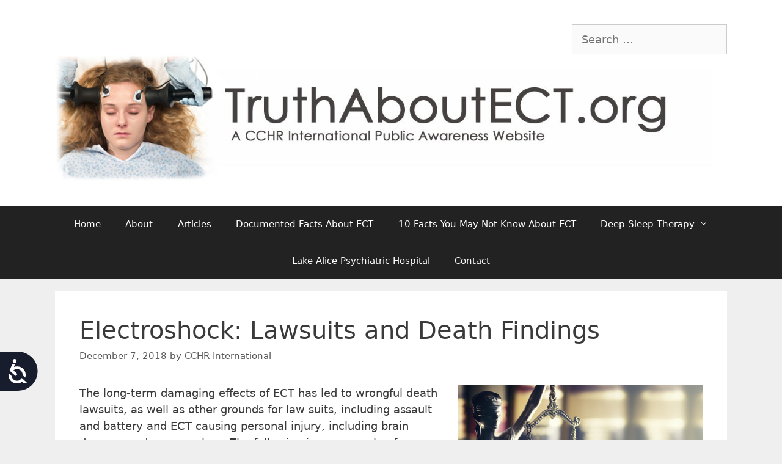

--- FILE ---
content_type: text/html; charset=UTF-8
request_url: https://truthaboutect.org/electroshock-lawsuits-and-death-findings/
body_size: 15672
content:
<!DOCTYPE html>
<html dir="ltr" lang="en-US" prefix="og: https://ogp.me/ns#">
<head>
	<meta charset="UTF-8">
	<link rel="profile" href="https://gmpg.org/xfn/11">
	<title>Electroshock: Lawsuits and Death Findings | TruthAboutECT.org</title>

		<!-- All in One SEO 4.6.2 - aioseo.com -->
		<meta name="description" content="The long-term damaging effects of ECT has led to wrongful death lawsuits, as well as other grounds for law suits, including assault and battery and ECT causing personal injury, including brain damage and memory loss." />
		<meta name="robots" content="max-image-preview:large" />
		<link rel="canonical" href="https://truthaboutect.org/electroshock-lawsuits-and-death-findings/" />
		<meta name="generator" content="All in One SEO (AIOSEO) 4.6.2" />
		<meta property="og:locale" content="en_US" />
		<meta property="og:site_name" content="TruthAboutECT" />
		<meta property="og:type" content="article" />
		<meta property="og:title" content="Electroshock: Lawsuits and Death Findings | TruthAboutECT.org" />
		<meta property="og:description" content="The long-term damaging effects of ECT has led to wrongful death lawsuits, as well as other grounds for law suits, including assault and battery and ECT causing personal injury, including brain damage and memory loss." />
		<meta property="og:url" content="https://truthaboutect.org/electroshock-lawsuits-and-death-findings/" />
		<meta property="og:image" content="https://truthaboutect.org/wp-content/uploads/2018/12/ect-lawsuits.jpg" />
		<meta property="og:image:secure_url" content="https://truthaboutect.org/wp-content/uploads/2018/12/ect-lawsuits.jpg" />
		<meta property="og:image:width" content="800" />
		<meta property="og:image:height" content="569" />
		<meta property="article:published_time" content="2018-12-07T22:41:30+00:00" />
		<meta property="article:modified_time" content="2018-12-17T19:48:31+00:00" />
		<meta property="article:publisher" content="https://www.facebook.com/CCHRInternational" />
		<meta name="twitter:card" content="summary_large_image" />
		<meta name="twitter:site" content="@cchrint" />
		<meta name="twitter:title" content="Electroshock: Lawsuits and Death Findings | TruthAboutECT.org" />
		<meta name="twitter:description" content="The long-term damaging effects of ECT has led to wrongful death lawsuits, as well as other grounds for law suits, including assault and battery and ECT causing personal injury, including brain damage and memory loss." />
		<meta name="twitter:creator" content="@cchrint" />
		<meta name="twitter:image" content="https://truthaboutect.org/wp-content/uploads/2018/12/ect-lawsuits.jpg" />
		<meta name="google" content="nositelinkssearchbox" />
		<script type="application/ld+json" class="aioseo-schema">
			{"@context":"https:\/\/schema.org","@graph":[{"@type":"Article","@id":"https:\/\/truthaboutect.org\/electroshock-lawsuits-and-death-findings\/#article","name":"Electroshock: Lawsuits and Death Findings | TruthAboutECT.org","headline":"Electroshock: Lawsuits and Death Findings","author":{"@id":"https:\/\/truthaboutect.org\/author\/cchr-international\/#author"},"publisher":{"@id":"https:\/\/truthaboutect.org\/#organization"},"image":{"@type":"ImageObject","url":"https:\/\/truthaboutect.org\/wp-content\/uploads\/2018\/12\/ect-lawsuits.jpg","@id":"https:\/\/truthaboutect.org\/electroshock-lawsuits-and-death-findings\/#articleImage","width":800,"height":569},"datePublished":"2018-12-07T22:41:30-08:00","dateModified":"2018-12-17T19:48:31-08:00","inLanguage":"en-US","commentCount":1,"mainEntityOfPage":{"@id":"https:\/\/truthaboutect.org\/electroshock-lawsuits-and-death-findings\/#webpage"},"isPartOf":{"@id":"https:\/\/truthaboutect.org\/electroshock-lawsuits-and-death-findings\/#webpage"},"articleSection":"ECT Articles, brain damage, CCHR International, damaging effects of ECT, electroconvulsive therapy, electroshock, memory loss"},{"@type":"BreadcrumbList","@id":"https:\/\/truthaboutect.org\/electroshock-lawsuits-and-death-findings\/#breadcrumblist","itemListElement":[{"@type":"ListItem","@id":"https:\/\/truthaboutect.org\/#listItem","position":1,"name":"Home","item":"https:\/\/truthaboutect.org\/","nextItem":"https:\/\/truthaboutect.org\/electroshock-lawsuits-and-death-findings\/#listItem"},{"@type":"ListItem","@id":"https:\/\/truthaboutect.org\/electroshock-lawsuits-and-death-findings\/#listItem","position":2,"name":"Electroshock: Lawsuits and Death Findings","previousItem":"https:\/\/truthaboutect.org\/#listItem"}]},{"@type":"Organization","@id":"https:\/\/truthaboutect.org\/#organization","name":"Citizens Commission on Human Rights (CCHR) International","url":"https:\/\/truthaboutect.org\/","logo":{"@type":"ImageObject","url":"https:\/\/truthaboutect.org\/wp-content\/uploads\/2018\/10\/cropped-truthaboutect-logo-v4.jpg","@id":"https:\/\/truthaboutect.org\/electroshock-lawsuits-and-death-findings\/#organizationLogo","width":1325,"height":250},"image":{"@id":"https:\/\/truthaboutect.org\/electroshock-lawsuits-and-death-findings\/#organizationLogo"},"sameAs":["https:\/\/twitter.com\/cchrint","https:\/\/www.instagram.com\/cchrint\/","https:\/\/www.youtube.com\/user\/CCHRInt"]},{"@type":"Person","@id":"https:\/\/truthaboutect.org\/author\/cchr-international\/#author","url":"https:\/\/truthaboutect.org\/author\/cchr-international\/","name":"CCHR International","image":{"@type":"ImageObject","@id":"https:\/\/truthaboutect.org\/electroshock-lawsuits-and-death-findings\/#authorImage","url":"https:\/\/secure.gravatar.com\/avatar\/e347dc30aa3640154a63debfeae3ec6f?s=96&d=mm&r=g","width":96,"height":96,"caption":"CCHR International"}},{"@type":"WebPage","@id":"https:\/\/truthaboutect.org\/electroshock-lawsuits-and-death-findings\/#webpage","url":"https:\/\/truthaboutect.org\/electroshock-lawsuits-and-death-findings\/","name":"Electroshock: Lawsuits and Death Findings | TruthAboutECT.org","description":"The long-term damaging effects of ECT has led to wrongful death lawsuits, as well as other grounds for law suits, including assault and battery and ECT causing personal injury, including brain damage and memory loss.","inLanguage":"en-US","isPartOf":{"@id":"https:\/\/truthaboutect.org\/#website"},"breadcrumb":{"@id":"https:\/\/truthaboutect.org\/electroshock-lawsuits-and-death-findings\/#breadcrumblist"},"author":{"@id":"https:\/\/truthaboutect.org\/author\/cchr-international\/#author"},"creator":{"@id":"https:\/\/truthaboutect.org\/author\/cchr-international\/#author"},"datePublished":"2018-12-07T22:41:30-08:00","dateModified":"2018-12-17T19:48:31-08:00"},{"@type":"WebSite","@id":"https:\/\/truthaboutect.org\/#website","url":"https:\/\/truthaboutect.org\/","name":"TruthAboutECT.org","inLanguage":"en-US","publisher":{"@id":"https:\/\/truthaboutect.org\/#organization"}}]}
		</script>
		<!-- All in One SEO -->

<link rel='dns-prefetch' href='//s.w.org' />
<link rel="alternate" type="application/rss+xml" title="TruthAboutECT.org &raquo; Feed" href="https://truthaboutect.org/feed/" />
<link rel="alternate" type="application/rss+xml" title="TruthAboutECT.org &raquo; Comments Feed" href="https://truthaboutect.org/comments/feed/" />
<link rel="alternate" type="application/rss+xml" title="TruthAboutECT.org &raquo; Electroshock: Lawsuits and Death Findings Comments Feed" href="https://truthaboutect.org/electroshock-lawsuits-and-death-findings/feed/" />
		<script>
			window._wpemojiSettings = {"baseUrl":"https:\/\/s.w.org\/images\/core\/emoji\/13.0.1\/72x72\/","ext":".png","svgUrl":"https:\/\/s.w.org\/images\/core\/emoji\/13.0.1\/svg\/","svgExt":".svg","source":{"concatemoji":"https:\/\/truthaboutect.org\/wp-includes\/js\/wp-emoji-release.min.js?ver=5.7"}};
			!function(e,a,t){var n,r,o,i=a.createElement("canvas"),p=i.getContext&&i.getContext("2d");function s(e,t){var a=String.fromCharCode;p.clearRect(0,0,i.width,i.height),p.fillText(a.apply(this,e),0,0);e=i.toDataURL();return p.clearRect(0,0,i.width,i.height),p.fillText(a.apply(this,t),0,0),e===i.toDataURL()}function c(e){var t=a.createElement("script");t.src=e,t.defer=t.type="text/javascript",a.getElementsByTagName("head")[0].appendChild(t)}for(o=Array("flag","emoji"),t.supports={everything:!0,everythingExceptFlag:!0},r=0;r<o.length;r++)t.supports[o[r]]=function(e){if(!p||!p.fillText)return!1;switch(p.textBaseline="top",p.font="600 32px Arial",e){case"flag":return s([127987,65039,8205,9895,65039],[127987,65039,8203,9895,65039])?!1:!s([55356,56826,55356,56819],[55356,56826,8203,55356,56819])&&!s([55356,57332,56128,56423,56128,56418,56128,56421,56128,56430,56128,56423,56128,56447],[55356,57332,8203,56128,56423,8203,56128,56418,8203,56128,56421,8203,56128,56430,8203,56128,56423,8203,56128,56447]);case"emoji":return!s([55357,56424,8205,55356,57212],[55357,56424,8203,55356,57212])}return!1}(o[r]),t.supports.everything=t.supports.everything&&t.supports[o[r]],"flag"!==o[r]&&(t.supports.everythingExceptFlag=t.supports.everythingExceptFlag&&t.supports[o[r]]);t.supports.everythingExceptFlag=t.supports.everythingExceptFlag&&!t.supports.flag,t.DOMReady=!1,t.readyCallback=function(){t.DOMReady=!0},t.supports.everything||(n=function(){t.readyCallback()},a.addEventListener?(a.addEventListener("DOMContentLoaded",n,!1),e.addEventListener("load",n,!1)):(e.attachEvent("onload",n),a.attachEvent("onreadystatechange",function(){"complete"===a.readyState&&t.readyCallback()})),(n=t.source||{}).concatemoji?c(n.concatemoji):n.wpemoji&&n.twemoji&&(c(n.twemoji),c(n.wpemoji)))}(window,document,window._wpemojiSettings);
		</script>
		<style>
img.wp-smiley,
img.emoji {
	display: inline !important;
	border: none !important;
	box-shadow: none !important;
	height: 1em !important;
	width: 1em !important;
	margin: 0 .07em !important;
	vertical-align: -0.1em !important;
	background: none !important;
	padding: 0 !important;
}
</style>
	<link rel='stylesheet' id='wp-block-library-css'  href='https://truthaboutect.org/wp-content/plugins/gutenberg/build/block-library/style.css?ver=1615842519' media='all' />
<link rel='stylesheet' id='contact-form-7-css'  href='https://truthaboutect.org/wp-content/plugins/contact-form-7/includes/css/styles.css?ver=5.4' media='all' />
<link rel='stylesheet' id='SFSImainCss-css'  href='https://truthaboutect.org/wp-content/plugins/ultimate-social-media-icons/css/sfsi-style.css?ver=2.9.0' media='all' />
<link rel='stylesheet' id='generate-style-grid-css'  href='https://truthaboutect.org/wp-content/themes/generatepress/assets/css/unsemantic-grid.min.css?ver=3.0.3' media='all' />
<link rel='stylesheet' id='generate-style-css'  href='https://truthaboutect.org/wp-content/themes/generatepress/assets/css/style.min.css?ver=3.0.3' media='all' />
<style id='generate-style-inline-css'>
body{background-color:#efefef;color:#3a3a3a;}a{color:#1e73be;}a:hover, a:focus, a:active{color:#000000;}body .grid-container{max-width:1100px;}.wp-block-group__inner-container{max-width:1100px;margin-left:auto;margin-right:auto;}body, button, input, select, textarea{font-family:-apple-system, system-ui, BlinkMacSystemFont, "Segoe UI", Helvetica, Arial, sans-serif, "Apple Color Emoji", "Segoe UI Emoji", "Segoe UI Symbol";font-size:18px;}body{line-height:1.5;}.entry-content > [class*="wp-block-"]:not(:last-child){margin-bottom:1.5em;}.main-title{font-size:45px;}.main-navigation .main-nav ul ul li a{font-size:14px;}.sidebar .widget, .footer-widgets .widget{font-size:17px;}h1{font-weight:300;font-size:40px;}h2{font-weight:300;font-size:30px;}h3{font-size:20px;}h4{font-size:inherit;}h5{font-size:inherit;}@media (max-width:768px){.main-title{font-size:30px;}h1{font-size:30px;}h2{font-size:25px;}}.top-bar{background-color:#636363;color:#ffffff;}.top-bar a{color:#ffffff;}.top-bar a:hover{color:#303030;}.site-header{background-color:#ffffff;color:#3a3a3a;}.site-header a{color:#3a3a3a;}.main-title a,.main-title a:hover{color:#222222;}.site-description{color:#757575;}.main-navigation,.main-navigation ul ul{background-color:#222222;}.main-navigation .main-nav ul li a,.menu-toggle, .main-navigation .menu-bar-items{color:#ffffff;}.main-navigation .main-nav ul li:hover > a,.main-navigation .main-nav ul li:focus > a, .main-navigation .main-nav ul li.sfHover > a, .main-navigation .menu-bar-item:hover > a, .main-navigation .menu-bar-item.sfHover > a{color:#ffffff;background-color:#3f3f3f;}button.menu-toggle:hover,button.menu-toggle:focus,.main-navigation .mobile-bar-items a,.main-navigation .mobile-bar-items a:hover,.main-navigation .mobile-bar-items a:focus{color:#ffffff;}.main-navigation .main-nav ul li[class*="current-menu-"] > a{color:#ffffff;background-color:#3f3f3f;}.main-navigation .main-nav ul li[class*="current-menu-"] > a:hover,.main-navigation .main-nav ul li[class*="current-menu-"].sfHover > a{color:#ffffff;background-color:#3f3f3f;}.navigation-search input[type="search"],.navigation-search input[type="search"]:active, .navigation-search input[type="search"]:focus, .main-navigation .main-nav ul li.search-item.active > a, .main-navigation .menu-bar-items .search-item.active > a{color:#ffffff;background-color:#3f3f3f;}.main-navigation ul ul{background-color:#3f3f3f;}.main-navigation .main-nav ul ul li a{color:#ffffff;}.main-navigation .main-nav ul ul li:hover > a,.main-navigation .main-nav ul ul li:focus > a,.main-navigation .main-nav ul ul li.sfHover > a{color:#ffffff;background-color:#4f4f4f;}.main-navigation .main-nav ul ul li[class*="current-menu-"] > a{color:#ffffff;background-color:#4f4f4f;}.main-navigation .main-nav ul ul li[class*="current-menu-"] > a:hover,.main-navigation .main-nav ul ul li[class*="current-menu-"].sfHover > a{color:#ffffff;background-color:#4f4f4f;}.separate-containers .inside-article, .separate-containers .comments-area, .separate-containers .page-header, .one-container .container, .separate-containers .paging-navigation, .inside-page-header{background-color:#ffffff;}.entry-meta{color:#595959;}.entry-meta a{color:#595959;}.entry-meta a:hover{color:#1e73be;}.sidebar .widget{background-color:#ffffff;}.sidebar .widget .widget-title{color:#000000;}.footer-widgets{background-color:#ffffff;}.footer-widgets .widget-title{color:#000000;}.site-info{color:#ffffff;background-color:#222222;}.site-info a{color:#ffffff;}.site-info a:hover{color:#606060;}.footer-bar .widget_nav_menu .current-menu-item a{color:#606060;}input[type="text"],input[type="email"],input[type="url"],input[type="password"],input[type="search"],input[type="tel"],input[type="number"],textarea,select{color:#666666;background-color:#fafafa;border-color:#cccccc;}input[type="text"]:focus,input[type="email"]:focus,input[type="url"]:focus,input[type="password"]:focus,input[type="search"]:focus,input[type="tel"]:focus,input[type="number"]:focus,textarea:focus,select:focus{color:#666666;background-color:#ffffff;border-color:#bfbfbf;}button,html input[type="button"],input[type="reset"],input[type="submit"],a.button,a.wp-block-button__link:not(.has-background){color:#ffffff;background-color:#666666;}button:hover,html input[type="button"]:hover,input[type="reset"]:hover,input[type="submit"]:hover,a.button:hover,button:focus,html input[type="button"]:focus,input[type="reset"]:focus,input[type="submit"]:focus,a.button:focus,a.wp-block-button__link:not(.has-background):active,a.wp-block-button__link:not(.has-background):focus,a.wp-block-button__link:not(.has-background):hover{color:#ffffff;background-color:#3f3f3f;}a.generate-back-to-top{background-color:rgba( 0,0,0,0.4 );color:#ffffff;}a.generate-back-to-top:hover,a.generate-back-to-top:focus{background-color:rgba( 0,0,0,0.6 );color:#ffffff;}@media (max-width:768px){.main-navigation .menu-bar-item:hover > a, .main-navigation .menu-bar-item.sfHover > a{background:none;color:#ffffff;}}.inside-top-bar{padding:10px;}.inside-header{padding:40px;}.entry-content .alignwide, body:not(.no-sidebar) .entry-content .alignfull{margin-left:-40px;width:calc(100% + 80px);max-width:calc(100% + 80px);}.rtl .menu-item-has-children .dropdown-menu-toggle{padding-left:20px;}.rtl .main-navigation .main-nav ul li.menu-item-has-children > a{padding-right:20px;}.site-info{padding:20px;}@media (max-width:768px){.separate-containers .inside-article, .separate-containers .comments-area, .separate-containers .page-header, .separate-containers .paging-navigation, .one-container .site-content, .inside-page-header, .wp-block-group__inner-container{padding:30px;}.site-info{padding-right:10px;padding-left:10px;}.entry-content .alignwide, body:not(.no-sidebar) .entry-content .alignfull{margin-left:-30px;width:calc(100% + 60px);max-width:calc(100% + 60px);}}.one-container .sidebar .widget{padding:0px;}/* End cached CSS */@media (max-width:768px){.main-navigation .menu-toggle,.main-navigation .mobile-bar-items,.sidebar-nav-mobile:not(#sticky-placeholder){display:block;}.main-navigation ul,.gen-sidebar-nav{display:none;}[class*="nav-float-"] .site-header .inside-header > *{float:none;clear:both;}}
</style>
<link rel='stylesheet' id='generate-mobile-style-css'  href='https://truthaboutect.org/wp-content/themes/generatepress/assets/css/mobile.min.css?ver=3.0.3' media='all' />
<link rel='stylesheet' id='generate-font-icons-css'  href='https://truthaboutect.org/wp-content/themes/generatepress/assets/css/components/font-icons.min.css?ver=3.0.3' media='all' />
<script src='https://truthaboutect.org/wp-includes/js/jquery/jquery.min.js?ver=3.5.1' id='jquery-core-js'></script>
<script src='https://truthaboutect.org/wp-includes/js/jquery/jquery-migrate.min.js?ver=3.3.2' id='jquery-migrate-js'></script>
<link rel="https://api.w.org/" href="https://truthaboutect.org/wp-json/" /><link rel="alternate" type="application/json" href="https://truthaboutect.org/wp-json/wp/v2/posts/232" /><link rel="EditURI" type="application/rsd+xml" title="RSD" href="https://truthaboutect.org/xmlrpc.php?rsd" />
<link rel="wlwmanifest" type="application/wlwmanifest+xml" href="https://truthaboutect.org/wp-includes/wlwmanifest.xml" /> 
<link rel='shortlink' href='https://truthaboutect.org/?p=232' />
<link rel="alternate" type="application/json+oembed" href="https://truthaboutect.org/wp-json/oembed/1.0/embed?url=https%3A%2F%2Ftruthaboutect.org%2Felectroshock-lawsuits-and-death-findings%2F" />
<link rel="alternate" type="text/xml+oembed" href="https://truthaboutect.org/wp-json/oembed/1.0/embed?url=https%3A%2F%2Ftruthaboutect.org%2Felectroshock-lawsuits-and-death-findings%2F&#038;format=xml" />
<meta name="follow.[base64]" content="YSfCge1Yh9zvLcpJ1NwC"/><link rel="pingback" href="https://truthaboutect.org/xmlrpc.php">
<meta name="viewport" content="width=device-width, initial-scale=1"><link rel="icon" href="https://truthaboutect.org/wp-content/uploads/2018/10/cropped-electroshock-2b-32x32.jpg" sizes="32x32" />
<link rel="icon" href="https://truthaboutect.org/wp-content/uploads/2018/10/cropped-electroshock-2b-192x192.jpg" sizes="192x192" />
<link rel="apple-touch-icon" href="https://truthaboutect.org/wp-content/uploads/2018/10/cropped-electroshock-2b-180x180.jpg" />
<meta name="msapplication-TileImage" content="https://truthaboutect.org/wp-content/uploads/2018/10/cropped-electroshock-2b-270x270.jpg" />
	
	<!-- Google tag (gtag.js) -->
	<script async src="https://www.googletagmanager.com/gtag/js?id=G-M940V3JMM8"></script>
	<script>
	  window.dataLayer = window.dataLayer || [];
	  function gtag(){dataLayer.push(arguments);}
	  gtag('js', new Date());

	  gtag('config', 'G-M940V3JMM8');
	</script>
</head>

<body class="post-template-default single single-post postid-232 single-format-standard wp-custom-logo wp-embed-responsive sfsi_actvite_theme_default no-sidebar nav-below-header separate-containers fluid-header active-footer-widgets-3 nav-aligned-center header-aligned-left dropdown-hover" itemtype="https://schema.org/Blog" itemscope>
	<a class="screen-reader-text skip-link" href="#content" title="Skip to content">Skip to content</a>		<header id="masthead" class="site-header" itemtype="https://schema.org/WPHeader" itemscope>
			<div class="inside-header grid-container grid-parent">
							<div class="header-widget">
				<aside id="search-2" class="widget inner-padding widget_search"><form method="get" class="search-form" action="https://truthaboutect.org/">
	<label>
		<span class="screen-reader-text">Search for:</span>
		<input type="search" class="search-field" placeholder="Search &hellip;" value="" name="s" title="Search for:">
	</label>
	<input type="submit" class="search-submit" value="Search"></form>
</aside>			</div>
			<div class="site-logo">
					<a href="https://truthaboutect.org/" title="TruthAboutECT.org" rel="home">
						<img  class="header-image is-logo-image" alt="TruthAboutECT.org" src="https://truthaboutect.org/wp-content/uploads/2018/10/cropped-truthaboutect-logo-v4.jpg" title="TruthAboutECT.org" />
					</a>
				</div>			</div>
		</header>
				<nav id="site-navigation" class="main-navigation sub-menu-right" itemtype="https://schema.org/SiteNavigationElement" itemscope>
			<div class="inside-navigation">
								<button class="menu-toggle" aria-controls="primary-menu" aria-expanded="false">
					<span class="mobile-menu">Menu</span>				</button>
				<div id="primary-menu" class="main-nav"><ul id="menu-menu-1" class=" menu sf-menu"><li id="menu-item-48" class="menu-item menu-item-type-custom menu-item-object-custom menu-item-home menu-item-48"><a href="http://truthaboutect.org/">Home</a></li>
<li id="menu-item-109" class="menu-item menu-item-type-custom menu-item-object-custom menu-item-109"><a href="http://www.truthaboutect.org/about">About</a></li>
<li id="menu-item-50" class="menu-item menu-item-type-post_type menu-item-object-page menu-item-50"><a href="https://truthaboutect.org/articles/">Articles</a></li>
<li id="menu-item-97" class="menu-item menu-item-type-custom menu-item-object-custom menu-item-97"><a href="http://truthaboutect.org/factsaboutelectroshock">Documented Facts About ECT</a></li>
<li id="menu-item-111" class="menu-item menu-item-type-custom menu-item-object-custom menu-item-111"><a href="http://www.truthaboutect.org/10-facts-about-electroconvulsivetherapy/">10 Facts You May Not Know About ECT</a></li>
<li id="menu-item-658" class="menu-item menu-item-type-custom menu-item-object-custom menu-item-has-children menu-item-658"><a href="https://truthaboutect.org/deep-sleep-treatment/">Deep Sleep Therapy<span role="presentation" class="dropdown-menu-toggle"></span></a>
<ul class="sub-menu">
	<li id="menu-item-675" class="menu-item menu-item-type-custom menu-item-object-custom menu-item-675"><a href="https://truthaboutect.org/deep-sleep-treatment-death-nightmare-awakes-30-years-later/">Deep Sleep Treatment Death Nightmare Awakes 30 Years Later to Condemn Current Psychiatric Practices</a></li>
	<li id="menu-item-676" class="menu-item menu-item-type-custom menu-item-object-custom menu-item-676"><a href="https://truthaboutect.org/tribute-to-whistleblower-nurse-who-exposed-deadly-drug-and-shock-practice-deep-sleep-therapy/">Tribute to Whistleblower Nurse Who Exposed Deadly Drug and Shock Practice: Deep Sleep Therapy</a></li>
	<li id="menu-item-686" class="menu-item menu-item-type-custom menu-item-object-custom menu-item-686"><a href="https://truthaboutect.org/survivors-of-lethal-drug-shock-deep-sleep-therapy-vindicated-after-30-years/">Survivors of Lethal Drug &#038; Shock Deep Sleep Therapy Vindicated After 30 Years</a></li>
	<li id="menu-item-700" class="menu-item menu-item-type-custom menu-item-object-custom menu-item-700"><a href="https://truthaboutect.org/murder-deaths-negligence-australian-court-upholds-findings-that-deep-sleep/">“Murder,” “deaths,” “negligence,” “unethical and medical malpractice”—Australian Court Upholds Findings that “Deep Sleep Treatment” is a Psychiatric Horror</a></li>
</ul>
</li>
<li id="menu-item-733" class="menu-item menu-item-type-custom menu-item-object-custom menu-item-733"><a href="https://truthaboutect.org/lake-alice-psychiatric-hospital/">Lake Alice Psychiatric Hospital</a></li>
<li id="menu-item-94" class="menu-item menu-item-type-post_type menu-item-object-page menu-item-94"><a href="https://truthaboutect.org/contact/">Contact</a></li>
</ul></div>			</div>
		</nav>
		
	<div id="page" class="site grid-container container hfeed grid-parent">
				<div id="content" class="site-content">
			
	<div id="primary" class="content-area grid-parent mobile-grid-100 grid-100 tablet-grid-100">
		<main id="main" class="site-main">
			
<article id="post-232" class="post-232 post type-post status-publish format-standard hentry category-ect-articles tag-brain-damage tag-cchr-international tag-damaging-effects-of-ect tag-electroconvulsive-therapy tag-electroshock tag-memory-loss" itemtype="https://schema.org/CreativeWork" itemscope>
	<div class="inside-article">
					<header class="entry-header">
				<h1 class="entry-title" itemprop="headline">Electroshock: Lawsuits and Death Findings</h1>		<div class="entry-meta">
			<span class="posted-on"><time class="updated" datetime="2018-12-17T19:48:31-08:00" itemprop="dateModified">December 17, 2018</time><time class="entry-date published" datetime="2018-12-07T22:41:30-08:00" itemprop="datePublished">December 7, 2018</time></span> <span class="byline">by <span class="author vcard" itemprop="author" itemtype="https://schema.org/Person" itemscope><a class="url fn n" href="https://truthaboutect.org/author/cchr-international/" title="View all posts by CCHR International" rel="author" itemprop="url"><span class="author-name" itemprop="name">CCHR International</span></a></span></span> 		</div>
					</header>
			
		<div class="entry-content" itemprop="text">
			<p><img loading="lazy" class="alignright wp-image-240" src="http://truthaboutect.org/wp-content/uploads/2018/12/ect-lawsuits.jpg" alt="" width="400" height="285" srcset="https://truthaboutect.org/wp-content/uploads/2018/12/ect-lawsuits.jpg 800w, https://truthaboutect.org/wp-content/uploads/2018/12/ect-lawsuits-300x213.jpg 300w, https://truthaboutect.org/wp-content/uploads/2018/12/ect-lawsuits-768x546.jpg 768w" sizes="(max-width: 400px) 100vw, 400px" />The long-term damaging effects of ECT has led to wrongful death lawsuits, as well as other grounds for law suits, including assault and battery and ECT causing personal injury, including brain damage and memory loss. The following is an example of coroner inquest findings and lawsuits, indicting the increasing recourse electroshock patients or their families are taking.</p>
<p><span style="color: #38497d;"><strong>2005:</strong></span> A South Carolina jury determined 60-year-old Peggy Salters’ memory loss of 30 years was due to ECT. Mrs. Salters held a Master’s of Science in nursing but lost her knowledge of nursing skills and was unable to return to work after ECT.  She was awarded over $635,177.<a href="#_edn1" name="_ednref1">[1]</a></p>
<p><span style="color: #38497d;"><strong>2007:</strong> </span> Richard Green from the UK was awarded £500,000 ($975,000) in an out-of-court settlement over brain damage that left him paralyzed from the chest down, and with speech difficulties from ECT, during which his airways became blocked.<a href="#_edn2" name="_ednref2">[2]</a></p>
<p><span style="color: #38497d;"><strong>2018:</strong></span>  The South Carolina appellate court revived a malpractice case that alleges 86 ECTs left Clair Craver Johnson with substantial memory loss.<a href="#_edn3" name="_ednref3">[3]</a> The repeated use caused her “excruciating, intractable pain and suffering, loss of memory….”<a href="#_edn4" name="_ednref4">[4]</a></p>
<p><span style="color: #38497d;"><strong>2018:</strong></span>  A California class action lawsuit was filed in U.S. federal court against Somatics LLC, the manufacturer of an ECT device, alleging negligence and product liability due to the manufacturer’s failure to warn of inherent risks of the ECT device, including brain damage.<a href="#_edn5" name="_ednref5">[5]</a>  Somatics “spent the entire litigation vehemently denying that brain injury was even a possible result of ECT,” according to attorney Connor M. Karen, Esq, but then on the eve of the trial settled the case. In contrast to its defense, Somatics instead issued a warning of “permanent brain damage” in its new ECT risk disclosures of October 19, 2018.<a href="#_edn6" name="_ednref6">[6]</a></p>
<p><span style="color: #3c99e6;"><strong><span style="color: #38497d;">2018:</span> </strong></span> A coroner in Victoria, Australia, ruled that Gerard Helliar (62) died a preventable death after forcibly given hundreds bouts of ECT.  The coroner found no evidence that the involuntary ECT could have given the grandfather any relief.<a href="#_edn7" name="_ednref7">[7]</a></p>
<p><span style="color: #38497d;"><strong>2018:</strong></span>  A Victoria, Australian court strengthened protections for mental health patients opposed to receiving ECT ruling that state “treatment orders” cannot undermine a person’s human rights and right to refuse ECT. Two patients had been held under a compulsory treatment order, authorized by the Victorian Mental Health Act, and forced to undergo ECT against their wishes. Justice Kevin Bell said that in one case, the patient had “understood that ECT was a procedure that would result in her having seizures and … she was concerned that it may cause her to have memory problems, as her legal representative submitted.” But the state/psychiatrists claimed she lacked the capacity to give informed consent because “she had not actually given careful consideration to the advantages and disadvantages of ECT.” The Judge said this was incompatible with her human rights. In the second case, a man disputed his psychiatrist&#8217;s diagnosis that he had schizophrenia and argued against the forced treatment but was subjected to it 12 times—a determination the Judge found discriminatory.  The Victoria Legal Aid (VLA) had challenged the Victorian Civil and Administrative Tribunal (VCAT) in forcing ECT. The ruling now provides greater consent protections.<a href="#_edn8" name="_ednref8">[8]</a></p>
<p><span style="color: #38497d;"><strong>2015:</strong></span> A UK coroner determined that the cause of the death of Elsie Tindle (71), who suffered anoxic-ischemic (oxygen deprivation) brain damage leading to a prolonged convulsive fit was a result of ECT. <a href="#_edn9" name="_ednref9">[9]</a></p>
<p><span style="color: #38497d;"><strong>1999:</strong></span> The family of Joseph Doherty in Scotland won an $82,600 settlement over his death from suicide while he was undergoing ECT. Medical records showed he had repeatedly refused to consent to it.<a href="#_edn10" name="_ednref10">[10]</a></p>
<p><span style="color: #38497d;"><strong>1980s:</strong></span>  An Australian girl, “Jill,” settled a lawsuit for an undisclosed amount over her being given ECT without her consent. <a href="#_edn11" name="_ednref11">[11]</a></p>
<p><span style="color: #38497d;"><strong>1980:</strong></span>  Australian actor Barry Hart was awarded $60,000 in damages over allegations of assault and battery stemming from his being given ECT without his consent while undergoing “deep sleep treatment,” a practice so dangerous it is now banned.<a href="#_edn12" name="_ednref12">[12]</a></p>
<p>If you know anyone whose mother, wife, sister or father, brother, son, child or friend has been killed or damaged by ECT, please fill out this form <a href="https://www.cchrint-programs.org/acms/case/create">here</a>.</p>
<p>&#8212;</p>
<p>References:</p>
<p><a href="#_ednref1" name="_edn1">[1]</a>  “Landmark Decision: Jury awards $635,177 Damages for Memory Loss from Electroshock,”<em> AHRP</em>, 8 Jul. 2005, <a href="http://ahrp.org/landmark-decision-jury-awards-635177-damages-for-memory-loss-from-electroshock/">http://ahrp.org/landmark-decision-jury-awards-635177-damages-for-memory-loss-from-electroshock/</a>.</p>
<p><a href="#_ednref2" name="_edn2">[2]</a>“Leeds Man Awarded Half a Million,” <em>ECT.org</em>, <a href="https://www.ect.org/news/leeds.html">https://www.ect.org/news/leeds.html</a>.</p>
<p><a href="#_ednref3" name="_edn3">[3]</a> “SC Appeals Court Reopens Electroshock Med Mal Case,” <em>Law360</em>, 8 Feb. 2018, <a href="https://www.law360.com/articles/1010168/sc-appeals-court-reopens-electroshock-med-mal-case">https://www.law360.com/articles/1010168/sc-appeals-court-reopens-electroshock-med-mal-case</a>.</p>
<p><a href="#_ednref4" name="_edn4">[4]</a> “Shock treatment case seems headed to South Carolina Supreme Court,” <em>The Post and Courier</em>, 18 Mar. 2018, <a href="https://www.postandcourier.com/health/shock-treatment-case-seems-headed-to-south-carolina-supreme-court/article_8d354f52-2618-11e8-8af8-0739a09de9db.html">https://www.postandcourier.com/health/shock-treatment-case-seems-headed-to-south-carolina-supreme-court/article_8d354f52-2618-11e8-8af8-0739a09de9db.html</a>.</p>
<p><a href="#_ednref5" name="_edn5">[5]</a> <a href="http://ectjustice.com/wp-content/uploads/2017/09/ECT-Class-Complaint.pdf">http://ectjustice.com/wp-content/uploads/2017/09/ECT-Class-Complaint.pdf</a>; <a href="http://news.cchrint.org/2017/10/31/lawsuit-against-electroshock-treatment-device-makers/">http://news.cchrint.org/2017/10/31/lawsuit-against-electroshock-treatment-device-makers/</a></p>
<p><a href="#_ednref6" name="_edn6">[6]</a> &#8220;ECT Device Manufacturer Issues New Warning of &#8216;Permanent Brain Damage,'&#8221; https://www.madinamerica.com/2018/11/ect-manufacturer-warns-permanent-brain-damage/.</p>
<p><a href="#_ednref7" name="_edn7">[7]</a> Aisha Down, “Grandfather forced to undergo ECT before &#8216;preventable&#8217; death,” <em>The Age</em>, 18 Apr. 2018, <a href="https://www.theage.com.au/national/victoria/grandfather-forced-to-undergo-ect-before-preventable-death-20180418-p4zacy.html">https://www.theage.com.au/national/victoria/grandfather-forced-to-undergo-ect-before-preventable-death-20180418-p4zacy.html</a>.</p>
<p><a href="#_ednref8" name="_edn8">[8]</a> “Orders for forced &#8216;shock therapy&#8217; breached human rights of schizophrenia patients, court rules,” The Guardian, 1 Nov. 2018, <a href="https://www.abc.net.au/news/2018-11-01/human-rights-must-be-upheld-forced-shock-ect-therapy-court-rules/10454750">https://www.abc.net.au/news/2018-11-01/human-rights-must-be-upheld-forced-shock-ect-therapy-court-rules/10454750</a>.</p>
<p><a href="#_ednref9" name="_edn9">[9]</a>  Petra Silfverskiold, “Electric shock therapy led to Sunderland patient having permanent fit,” <em>Daily Mail</em> (UK), 10 Mar. 2016, <a href="http://www.sunderlandecho.com/news/local/all-news/electric-shock-therapy-led-to-sunderland-patient-having-permanent-fit-1-7786233">http://www.sunderlandecho.com/news/local/all-news/electric-shock-therapy-led-to-sunderland-patient-having-permanent-fit-1-7786233</a>.</p>
<p><a href="#_ednref10" name="_edn10">[10]</a> Max Daily, “Electric Shock Victims Win Historic Victory,”<em> Big Issue</em>, UK, 3 Oct. 1999.</p>
<p><a href="#_ednref11" name="_edn11">[11]</a> Sarah Chester, “The shock of an unwanted treatment,” <em>The Age</em>, 9 May 1984.</p>
<p><a href="#_ednref12" name="_edn12">[12]</a>“The Deep Sleep Tragedy,” Public Interest Advocacy Centre, NSW, <a href="https://www.piac.asn.au/legal-help/public-interest-cases/deep-sleep-tragedy/">https://www.piac.asn.au/legal-help/public-interest-cases/deep-sleep-tragedy/</a>.</p>
		</div>

				<footer class="entry-meta">
			<span class="cat-links"><span class="screen-reader-text">Categories </span><a href="https://truthaboutect.org/category/ect-articles/" rel="category tag">ECT Articles</a></span> <span class="tags-links"><span class="screen-reader-text">Tags </span><a href="https://truthaboutect.org/tag/brain-damage/" rel="tag">brain damage</a>, <a href="https://truthaboutect.org/tag/cchr-international/" rel="tag">CCHR International</a>, <a href="https://truthaboutect.org/tag/damaging-effects-of-ect/" rel="tag">damaging effects of ECT</a>, <a href="https://truthaboutect.org/tag/electroconvulsive-therapy/" rel="tag">electroconvulsive therapy</a>, <a href="https://truthaboutect.org/tag/electroshock/" rel="tag">electroshock</a>, <a href="https://truthaboutect.org/tag/memory-loss/" rel="tag">memory loss</a></span> 		<nav id="nav-below" class="post-navigation">
			<span class="screen-reader-text">Post navigation</span>

			<div class="nav-previous"><span class="prev" title="Previous"><a href="https://truthaboutect.org/electroshocked-at-age-13-my-personal-horror-story/" rel="prev">Electroshocked at Age 13—My Personal Horror Story</a></span></div><div class="nav-next"><span class="next" title="Next"><a href="https://truthaboutect.org/conflicts-of-interest-regarding-ect-covers-up-damage/" rel="next">Conflicts of Interest Regarding ECT Covers Up Damage</a></span></div>		</nav>
				</footer>
			</div>
</article>

			<div class="comments-area">
				<div id="comments">

	<h3 class="comments-title">1 thought on &ldquo;Electroshock: Lawsuits and Death Findings&rdquo;</h3>
		<ol class="comment-list">
			
		<li id="comment-2" class="pingback even thread-even depth-1">
			<div class="comment-body">
				Pingback: <a href='https://piercedhearts.wordpress.com/2018/12/11/new-blog-offers-electroshock-victims-families-a-forum-to-speak-out/' rel='external nofollow ugc' class='url'>New Blog Offers Electroshock Victims &amp; Families a Forum to Speak Out &#8211; Pierced Hearts</a> 			</div>

		</li><!-- #comment-## -->
		</ol><!-- .comment-list -->

			<div id="respond" class="comment-respond">
		<h3 id="reply-title" class="comment-reply-title">Leave a Comment <small><a rel="nofollow" id="cancel-comment-reply-link" href="/electroshock-lawsuits-and-death-findings/#respond" style="display:none;">Cancel reply</a></small></h3><form action="https://truthaboutect.org/wp-comments-post.php" method="post" id="commentform" class="comment-form" novalidate><p class="comment-form-comment"><label for="comment" class="screen-reader-text">Comment</label><textarea id="comment" name="comment" cols="45" rows="8" aria-required="true" required></textarea></p><label for="author" class="screen-reader-text">Name</label><input placeholder="Name *" id="author" name="author" type="text" value="" size="30" />
<label for="email" class="screen-reader-text">Email</label><input placeholder="Email *" id="email" name="email" type="email" value="" size="30" />
<label for="url" class="screen-reader-text">Website</label><input placeholder="Website" id="url" name="url" type="url" value="" size="30" />
<p class="form-submit"><input name="submit" type="submit" id="submit" class="submit" value="Post Comment" /> <input type='hidden' name='comment_post_ID' value='232' id='comment_post_ID' />
<input type='hidden' name='comment_parent' id='comment_parent' value='0' />
</p></form>	</div><!-- #respond -->
	
</div><!-- #comments -->
			</div>

					</main>
	</div>

	
	</div>
</div>


<div class="site-footer">
				<div id="footer-widgets" class="site footer-widgets">
				<div class="footer-widgets-container grid-container grid-parent">
					<div class="inside-footer-widgets">
							<div class="footer-widget-1 grid-parent grid-33 tablet-grid-50 mobile-grid-100">
		
		<aside id="recent-posts-2" class="widget inner-padding widget_recent_entries">
		<h2 class="widget-title">Recent Posts</h2>
		<ul>
											<li>
					<a href="https://truthaboutect.org/cchr-and-electroshock-survivors-reject-psychiatric-apology-for-tortured-children/">CCHR and Electroshock Survivors Reject Psychiatric Apology for Tortured Children</a>
									</li>
											<li>
					<a href="https://truthaboutect.org/cchr-advocates-for-ban-on-electroshock-amid-concerns-raised-by-international-survey/">CCHR Advocates for Ban on Electroshock Amid Concerns Raised by International Survey</a>
									</li>
											<li>
					<a href="https://truthaboutect.org/cchr-says-patients-given-electroshock-without-being-warned-of-brain-damage-have-recourse/">CCHR Says Patients Given Electroshock Without Being Warned of Brain Damage Have Recourse</a>
									</li>
											<li>
					<a href="https://truthaboutect.org/cchr-says-massachusetts-bill-to-ban-electroshock-aversion-therapy-is-needed-nationwide/">CCHR Says Massachusetts Bill to Ban Electroshock Aversion Therapy is Needed Nationwide</a>
									</li>
											<li>
					<a href="https://truthaboutect.org/study-shows-patients-misled-about-electroshock-causing-permanent-memory-loss/">Study Shows Patients Misled About Electroshock Causing Permanent Memory Loss</a>
									</li>
					</ul>

		</aside>	</div>
		<div class="footer-widget-2 grid-parent grid-33 tablet-grid-50 mobile-grid-100">
		<aside id="archives-2" class="widget inner-padding widget_archive"><h2 class="widget-title">Archives</h2>
			<ul>
					<li><a href='https://truthaboutect.org/2024/02/'>February 2024</a></li>
	<li><a href='https://truthaboutect.org/2023/11/'>November 2023</a></li>
	<li><a href='https://truthaboutect.org/2023/10/'>October 2023</a></li>
	<li><a href='https://truthaboutect.org/2023/09/'>September 2023</a></li>
	<li><a href='https://truthaboutect.org/2023/06/'>June 2023</a></li>
	<li><a href='https://truthaboutect.org/2023/04/'>April 2023</a></li>
	<li><a href='https://truthaboutect.org/2023/03/'>March 2023</a></li>
	<li><a href='https://truthaboutect.org/2023/02/'>February 2023</a></li>
	<li><a href='https://truthaboutect.org/2022/09/'>September 2022</a></li>
	<li><a href='https://truthaboutect.org/2022/08/'>August 2022</a></li>
	<li><a href='https://truthaboutect.org/2022/07/'>July 2022</a></li>
	<li><a href='https://truthaboutect.org/2022/03/'>March 2022</a></li>
	<li><a href='https://truthaboutect.org/2022/02/'>February 2022</a></li>
	<li><a href='https://truthaboutect.org/2022/01/'>January 2022</a></li>
	<li><a href='https://truthaboutect.org/2021/10/'>October 2021</a></li>
	<li><a href='https://truthaboutect.org/2021/09/'>September 2021</a></li>
	<li><a href='https://truthaboutect.org/2021/07/'>July 2021</a></li>
	<li><a href='https://truthaboutect.org/2021/06/'>June 2021</a></li>
	<li><a href='https://truthaboutect.org/2021/05/'>May 2021</a></li>
	<li><a href='https://truthaboutect.org/2021/03/'>March 2021</a></li>
	<li><a href='https://truthaboutect.org/2020/12/'>December 2020</a></li>
	<li><a href='https://truthaboutect.org/2020/09/'>September 2020</a></li>
	<li><a href='https://truthaboutect.org/2020/08/'>August 2020</a></li>
	<li><a href='https://truthaboutect.org/2020/06/'>June 2020</a></li>
	<li><a href='https://truthaboutect.org/2020/05/'>May 2020</a></li>
	<li><a href='https://truthaboutect.org/2020/04/'>April 2020</a></li>
	<li><a href='https://truthaboutect.org/2019/12/'>December 2019</a></li>
	<li><a href='https://truthaboutect.org/2019/11/'>November 2019</a></li>
	<li><a href='https://truthaboutect.org/2019/10/'>October 2019</a></li>
	<li><a href='https://truthaboutect.org/2019/09/'>September 2019</a></li>
	<li><a href='https://truthaboutect.org/2019/07/'>July 2019</a></li>
	<li><a href='https://truthaboutect.org/2019/06/'>June 2019</a></li>
	<li><a href='https://truthaboutect.org/2019/05/'>May 2019</a></li>
	<li><a href='https://truthaboutect.org/2019/04/'>April 2019</a></li>
	<li><a href='https://truthaboutect.org/2019/03/'>March 2019</a></li>
	<li><a href='https://truthaboutect.org/2019/02/'>February 2019</a></li>
	<li><a href='https://truthaboutect.org/2019/01/'>January 2019</a></li>
	<li><a href='https://truthaboutect.org/2018/12/'>December 2018</a></li>
	<li><a href='https://truthaboutect.org/2018/11/'>November 2018</a></li>
	<li><a href='https://truthaboutect.org/2018/10/'>October 2018</a></li>
			</ul>

			</aside>	</div>
		<div class="footer-widget-3 grid-parent grid-33 tablet-grid-50 mobile-grid-100">
		<aside id="sfsi-widget-2" class="widget inner-padding sfsi">		<div class="sfsi_widget" data-position="widget" style="display:flex;flex-wrap:wrap;justify-content: left">
			<div id='sfsi_wDiv'></div>
			<div class="norm_row sfsi_wDiv "  style="width:210px;position:absolute;;text-align:left"><div style='width:30px; height:30px;margin-left:5px;margin-bottom:5px; ' class='sfsi_wicons shuffeldiv ' ><div class='inerCnt'><a class=' sficn' data-effect='combo' target='_blank'  href='http://www.facebook.com/CCHRInternational' id='sfsiid_facebook_icon' style='width:30px;height:30px;opacity:0.6;'  ><img data-pin-nopin='true' alt='Facebook' title='Facebook' src='https://truthaboutect.org/wp-content/plugins/ultimate-social-media-icons/images/icons_theme/default/default_facebook.png' width='30' height='30' style='' class='sfcm sfsi_wicon ' data-effect='combo'   /></a></div></div><div style='width:30px; height:30px;margin-left:5px;margin-bottom:5px; ' class='sfsi_wicons shuffeldiv ' ><div class='inerCnt'><a class=' sficn' data-effect='combo' target='_blank'  href='http://twitter.com/cchrint' id='sfsiid_twitter_icon' style='width:30px;height:30px;opacity:0.6;'  ><img data-pin-nopin='true' alt='Twitter' title='Twitter' src='https://truthaboutect.org/wp-content/plugins/ultimate-social-media-icons/images/icons_theme/default/default_twitter.png' width='30' height='30' style='' class='sfcm sfsi_wicon ' data-effect='combo'   /></a></div></div><div style='width:30px; height:30px;margin-left:5px;margin-bottom:5px; ' class='sfsi_wicons shuffeldiv ' ><div class='inerCnt'><a class=' sficn' data-effect='combo' target='_blank'  href='https://www.instagram.com/cchrint/' id='sfsiid_instagram_icon' style='width:30px;height:30px;opacity:0.6;'  ><img data-pin-nopin='true' alt='Instagram' title='Instagram' src='https://truthaboutect.org/wp-content/plugins/ultimate-social-media-icons/images/icons_theme/default/default_instagram.png' width='30' height='30' style='' class='sfcm sfsi_wicon ' data-effect='combo'   /></a></div></div><div style='width:30px; height:30px;margin-left:5px;margin-bottom:5px; ' class='sfsi_wicons shuffeldiv ' ><div class='inerCnt'><a class=' sficn' data-effect='combo' target='_blank'  href='http://www.youtube.com/cchrint' id='sfsiid_youtube_icon' style='width:30px;height:30px;opacity:0.6;'  ><img data-pin-nopin='true' alt='YouTube' title='YouTube' src='https://truthaboutect.org/wp-content/plugins/ultimate-social-media-icons/images/icons_theme/default/default_youtube.png' width='30' height='30' style='' class='sfcm sfsi_wicon ' data-effect='combo'   /></a></div></div></div ><div id="sfsi_holder" class="sfsi_holders" style="position: relative; float: left;width:100%;z-index:-1;"></div ><script>window.addEventListener("sfsi_functions_loaded", function()
			{
				if (typeof sfsi_widget_set == "function") {
					sfsi_widget_set();
				}
			}); window.addEventListener("sfsi_functions_loaded",function(){var s = jQuery(".sfsi_widget");
					var pos = s.position();
					jQuery(window).scroll(function(){
					sfsi_stick_widget("0");
		 }); }); </script>			<div style="clear: both;"></div>
		</div>
	</aside>	</div>
						</div>
				</div>
			</div>
					<footer class="site-info" itemtype="https://schema.org/WPFooter" itemscope>
			<div class="inside-site-info grid-container grid-parent">
								<div class="copyright-bar">
					<span class="copyright">&copy; 2026 TruthAboutECT.org</span> &bull; Built with <a href="https://generatepress.com" itemprop="url">GeneratePress</a>				</div>
			</div>
		</footer>
		</div>

<!-- Accessibility Code for "truthaboutect.org" -->
<script>
window.interdeal = {
    "sitekey": "0bf94d132a1792e1a08008816b2c1d87",
    "Position": "Left",
    "Menulang": "EN",
    "domains": {
        "js": "https://cdn.equalweb.com/",
        "acc": "https://access.equalweb.com/"
    },
    "btnStyle": {
        "vPosition": [
            "80%",
            null
        ],
        "scale": [
            "0.8",
            "0.8"
        ],
        "icon": {
            "type": 1,
            "shape": "semicircle",
            "outline": false
        }
    }
};
(function(doc, head, body){
	var coreCall             = doc.createElement('script');
	coreCall.src             = 'https://cdn.equalweb.com/core/4.4.0/accessibility.js';
	coreCall.defer           = true;
	coreCall.integrity       = 'sha512-3lGJBcuai1J0rGJHJj4e4lYOzm7K08oEHsg1Llt7x24OOsa/Ca0wwbSi9HhWUn92FKN3fylaq9xmIKVZnUsT3Q==';
	coreCall.crossOrigin     = 'anonymous';
	coreCall.setAttribute('data-cfasync', true );
	body? body.appendChild(coreCall) : head.appendChild(coreCall);
})(document, document.head, document.body);
</script>                <!--facebook like and share js -->
                <div id="fb-root"></div>
                <script>
                    (function(d, s, id) {
                        var js, fjs = d.getElementsByTagName(s)[0];
                        if (d.getElementById(id)) return;
                        js = d.createElement(s);
                        js.id = id;
                        js.src = "//connect.facebook.net/en_US/sdk.js#xfbml=1&version=v2.5";
                        fjs.parentNode.insertBefore(js, fjs);
                    }(document, 'script', 'facebook-jssdk'));
                </script>
                <script>
window.addEventListener('sfsi_functions_loaded', function() {
    if (typeof sfsi_responsive_toggle == 'function') {
        sfsi_responsive_toggle(0);
        // console.log('sfsi_responsive_toggle');

    }
})
</script>
<script>
window.addEventListener('sfsi_functions_loaded', function() {
    if (typeof sfsi_plugin_version == 'function') {
        sfsi_plugin_version(2.77);
    }
});

function sfsi_processfurther(ref) {
    var feed_id = '[base64]';
    var feedtype = 8;
    var email = jQuery(ref).find('input[name="email"]').val();
    var filter = /^([a-zA-Z0-9_\.\-])+\@(([a-zA-Z0-9\-])+\.)+([a-zA-Z0-9]{2,4})+$/;
    if ((email != "Enter your email") && (filter.test(email))) {
        if (feedtype == "8") {
            var url = "https://api.follow.it/subscription-form/" + feed_id + "/" + feedtype;
            window.open(url, "popupwindow", "scrollbars=yes,width=1080,height=760");
            return true;
        }
    } else {
        alert("Please enter email address");
        jQuery(ref).find('input[name="email"]').focus();
        return false;
    }
}
</script>
<style type="text/css" aria-selected="true">
.sfsi_subscribe_Popinner {
    width: 100% !important;

    height: auto !important;

    
    padding: 18px 0px !important;

    background-color: #ffffff !important;
}

.sfsi_subscribe_Popinner form {
    margin: 0 20px !important;
}

.sfsi_subscribe_Popinner h5 {
    font-family: Helvetica,Arial,sans-serif !important;

    font-weight: bold !important;
                color: #000000 !important;    
        font-size: 16px !important;    
        text-align: center !important;        margin: 0 0 10px !important;
    padding: 0 !important;
}

.sfsi_subscription_form_field {
    margin: 5px 0 !important;
    width: 100% !important;
    display: inline-flex;
    display: -webkit-inline-flex;
}

.sfsi_subscription_form_field input {
    width: 100% !important;
    padding: 10px 0px !important;
}

.sfsi_subscribe_Popinner input[type=email] {
        font-family: Helvetica,Arial,sans-serif !important;    
    font-style: normal !important;
        
        font-size: 14px !important;    
        text-align: center !important;    }

.sfsi_subscribe_Popinner input[type=email]::-webkit-input-placeholder {

        font-family: Helvetica,Arial,sans-serif !important;    
    font-style: normal !important;
           
        font-size: 14px !important;    
        text-align: center !important;    }

.sfsi_subscribe_Popinner input[type=email]:-moz-placeholder {
    /* Firefox 18- */
        font-family: Helvetica,Arial,sans-serif !important;    
    font-style: normal !important;
        
        font-size: 14px !important;    
        text-align: center !important;    
}

.sfsi_subscribe_Popinner input[type=email]::-moz-placeholder {
    /* Firefox 19+ */
        font-family: Helvetica,Arial,sans-serif !important;    
        font-style: normal !important;
        
            font-size: 14px !important;                text-align: center !important;    }

.sfsi_subscribe_Popinner input[type=email]:-ms-input-placeholder {

    font-family: Helvetica,Arial,sans-serif !important;
    font-style: normal !important;
        
            font-size: 14px !important ;
            text-align: center !important;    }

.sfsi_subscribe_Popinner input[type=submit] {

        font-family: Helvetica,Arial,sans-serif !important;    
    font-weight: bold !important;
            color: #000000 !important;    
        font-size: 16px !important;    
        text-align: center !important;    
        background-color: #dedede !important;    }

.sfsi_shortcode_container {
        float: left;
    }

    .sfsi_shortcode_container .norm_row .sfsi_wDiv {
        position: relative !important;
    }

    .sfsi_shortcode_container .sfsi_holders {
        display: none;
    }

    </style>

<script src='https://truthaboutect.org/wp-includes/js/dist/vendor/wp-polyfill.min.js?ver=7.4.4' id='wp-polyfill-js'></script>
<script id='wp-polyfill-js-after'>
( 'fetch' in window ) || document.write( '<script src="https://truthaboutect.org/wp-includes/js/dist/vendor/wp-polyfill-fetch.min.js?ver=3.0.0"></scr' + 'ipt>' );( document.contains ) || document.write( '<script src="https://truthaboutect.org/wp-includes/js/dist/vendor/wp-polyfill-node-contains.min.js?ver=3.42.0"></scr' + 'ipt>' );( window.DOMRect ) || document.write( '<script src="https://truthaboutect.org/wp-includes/js/dist/vendor/wp-polyfill-dom-rect.min.js?ver=3.42.0"></scr' + 'ipt>' );( window.URL && window.URL.prototype && window.URLSearchParams ) || document.write( '<script src="https://truthaboutect.org/wp-includes/js/dist/vendor/wp-polyfill-url.min.js?ver=3.6.4"></scr' + 'ipt>' );( window.FormData && window.FormData.prototype.keys ) || document.write( '<script src="https://truthaboutect.org/wp-includes/js/dist/vendor/wp-polyfill-formdata.min.js?ver=3.0.12"></scr' + 'ipt>' );( Element.prototype.matches && Element.prototype.closest ) || document.write( '<script src="https://truthaboutect.org/wp-includes/js/dist/vendor/wp-polyfill-element-closest.min.js?ver=2.0.2"></scr' + 'ipt>' );( 'objectFit' in document.documentElement.style ) || document.write( '<script src="https://truthaboutect.org/wp-includes/js/dist/vendor/wp-polyfill-object-fit.min.js?ver=2.3.4"></scr' + 'ipt>' );
( "objectFit" in document.documentElement.style ) || document.write( '<script src="https://truthaboutect.org/wp-content/plugins/gutenberg/vendor/object-fit-polyfill.min.f68d8b8b.js?ver=2.3.0"></scr' + 'ipt>' );
</script>
<script src='https://truthaboutect.org/wp-content/plugins/gutenberg/build/hooks/index.js?ver=43118adb67fe82b4d7139711098ea2ef' id='wp-hooks-js'></script>
<script src='https://truthaboutect.org/wp-content/plugins/gutenberg/build/i18n/index.js?ver=9e73666bf8f107b3016d03075220140c' id='wp-i18n-js'></script>
<script id='wp-i18n-js-after'>
wp.i18n.setLocaleData( { 'text direction\u0004ltr': [ 'ltr' ] } );
wp.i18n.setLocaleData( { 'text direction\u0004ltr': [ 'ltr' ] }, 'default' );
</script>
<script id='lodash-js-translations'>
( function( domain, translations ) {
	var localeData = translations.locale_data[ domain ] || translations.locale_data.messages;
	localeData[""].domain = domain;
	wp.i18n.setLocaleData( localeData, domain );
} )( "default", { "locale_data": { "messages": { "": {} } } } );
</script>
<script src='https://truthaboutect.org/wp-content/plugins/gutenberg/vendor/lodash.ec373016.js?ver=4.17.19' id='lodash-js'></script>
<script id='lodash-js-after'>
window.lodash = _.noConflict();
</script>
<script id='wp-url-js-translations'>
( function( domain, translations ) {
	var localeData = translations.locale_data[ domain ] || translations.locale_data.messages;
	localeData[""].domain = domain;
	wp.i18n.setLocaleData( localeData, domain );
} )( "default", { "locale_data": { "messages": { "": {} } } } );
</script>
<script src='https://truthaboutect.org/wp-content/plugins/gutenberg/build/url/index.js?ver=d87ce920fc7325e1c51386bc6d15b99c' id='wp-url-js'></script>
<script id='wp-api-fetch-js-translations'>
( function( domain, translations ) {
	var localeData = translations.locale_data[ domain ] || translations.locale_data.messages;
	localeData[""].domain = domain;
	wp.i18n.setLocaleData( localeData, domain );
} )( "default", { "locale_data": { "messages": { "": {} } } } );
</script>
<script src='https://truthaboutect.org/wp-content/plugins/gutenberg/build/api-fetch/index.js?ver=8590c4547fc7b4de3820fcad180e0b65' id='wp-api-fetch-js'></script>
<script id='wp-api-fetch-js-after'>
wp.apiFetch.use( wp.apiFetch.createRootURLMiddleware( "https://truthaboutect.org/wp-json/" ) );
wp.apiFetch.nonceMiddleware = wp.apiFetch.createNonceMiddleware( "7a54cfa479" );
wp.apiFetch.use( wp.apiFetch.nonceMiddleware );
wp.apiFetch.use( wp.apiFetch.mediaUploadMiddleware );
wp.apiFetch.nonceEndpoint = "https://truthaboutect.org/wp-admin/admin-ajax.php?action=rest-nonce";
</script>
<script id='contact-form-7-js-extra'>
var wpcf7 = [];
</script>
<script src='https://truthaboutect.org/wp-content/plugins/contact-form-7/includes/js/index.js?ver=5.4' id='contact-form-7-js'></script>
<script src='https://truthaboutect.org/wp-includes/js/jquery/ui/core.min.js?ver=1.12.1' id='jquery-ui-core-js'></script>
<script src='https://truthaboutect.org/wp-content/plugins/ultimate-social-media-icons/js/shuffle/modernizr.custom.min.js?ver=5.7' id='SFSIjqueryModernizr-js'></script>
<script src='https://truthaboutect.org/wp-content/plugins/ultimate-social-media-icons/js/shuffle/jquery.shuffle.min.js?ver=5.7' id='SFSIjqueryShuffle-js'></script>
<script src='https://truthaboutect.org/wp-content/plugins/ultimate-social-media-icons/js/shuffle/random-shuffle-min.js?ver=5.7' id='SFSIjqueryrandom-shuffle-js'></script>
<script id='SFSICustomJs-js-extra'>
var sfsi_icon_ajax_object = {"nonce":"15e7b8b48f","ajax_url":"https:\/\/truthaboutect.org\/wp-admin\/admin-ajax.php","plugin_url":"https:\/\/truthaboutect.org\/wp-content\/plugins\/ultimate-social-media-icons\/"};
</script>
<script src='https://truthaboutect.org/wp-content/plugins/ultimate-social-media-icons/js/custom.js?ver=2.9.0' id='SFSICustomJs-js'></script>
<!--[if lte IE 11]>
<script src='https://truthaboutect.org/wp-content/themes/generatepress/assets/js/classList.min.js?ver=3.0.3' id='generate-classlist-js'></script>
<![endif]-->
<script id='generate-main-js-extra'>
var generatepressMenu = {"toggleOpenedSubMenus":"1","openSubMenuLabel":"Open Sub-Menu","closeSubMenuLabel":"Close Sub-Menu"};
</script>
<script src='https://truthaboutect.org/wp-content/themes/generatepress/assets/js/main.min.js?ver=3.0.3' id='generate-main-js'></script>
<script src='https://truthaboutect.org/wp-includes/js/comment-reply.min.js?ver=5.7' id='comment-reply-js'></script>
<script src='https://truthaboutect.org/wp-includes/js/wp-embed.min.js?ver=5.7' id='wp-embed-js'></script>

</body>
</html>


--- FILE ---
content_type: application/javascript
request_url: https://truthaboutect.org/wp-content/plugins/gutenberg/build/i18n/index.js?ver=9e73666bf8f107b3016d03075220140c
body_size: 3817
content:
window.wp=window.wp||{},window.wp.i18n=function(t){var n={};function e(r){if(n[r])return n[r].exports;var i=n[r]={i:r,l:!1,exports:{}};return t[r].call(i.exports,i,i.exports,e),i.l=!0,i.exports}return e.m=t,e.c=n,e.d=function(t,n,r){e.o(t,n)||Object.defineProperty(t,n,{enumerable:!0,get:r})},e.r=function(t){"undefined"!=typeof Symbol&&Symbol.toStringTag&&Object.defineProperty(t,Symbol.toStringTag,{value:"Module"}),Object.defineProperty(t,"__esModule",{value:!0})},e.t=function(t,n){if(1&n&&(t=e(t)),8&n)return t;if(4&n&&"object"==typeof t&&t&&t.__esModule)return t;var r=Object.create(null);if(e.r(r),Object.defineProperty(r,"default",{enumerable:!0,value:t}),2&n&&"string"!=typeof t)for(var i in t)e.d(r,i,function(n){return t[n]}.bind(null,i));return r},e.n=function(t){var n=t&&t.__esModule?function(){return t.default}:function(){return t};return e.d(n,"a",n),n},e.o=function(t,n){return Object.prototype.hasOwnProperty.call(t,n)},e.p="",e(e.s=538)}({253:function(t,n,e){var r;!function(){"use strict";var i={not_string:/[^s]/,not_bool:/[^t]/,not_type:/[^T]/,not_primitive:/[^v]/,number:/[diefg]/,numeric_arg:/[bcdiefguxX]/,json:/[j]/,not_json:/[^j]/,text:/^[^\x25]+/,modulo:/^\x25{2}/,placeholder:/^\x25(?:([1-9]\d*)\$|\(([^\)]+)\))?(\+)?(0|'[^$])?(-)?(\d+)?(?:\.(\d+))?([b-gijostTuvxX])/,key:/^([a-z_][a-z_\d]*)/i,key_access:/^\.([a-z_][a-z_\d]*)/i,index_access:/^\[(\d+)\]/,sign:/^[\+\-]/};function o(t){return u(c(t),arguments)}function a(t,n){return o.apply(null,[t].concat(n||[]))}function u(t,n){var e,r,a,u,s,c,l,f,p,d=1,g=t.length,b="";for(r=0;r<g;r++)if("string"==typeof t[r])b+=t[r];else if(Array.isArray(t[r])){if((u=t[r])[2])for(e=n[d],a=0;a<u[2].length;a++){if(!e.hasOwnProperty(u[2][a]))throw new Error(o('[sprintf] property "%s" does not exist',u[2][a]));e=e[u[2][a]]}else e=u[1]?n[u[1]]:n[d++];if(i.not_type.test(u[8])&&i.not_primitive.test(u[8])&&e instanceof Function&&(e=e()),i.numeric_arg.test(u[8])&&"number"!=typeof e&&isNaN(e))throw new TypeError(o("[sprintf] expecting number but found %T",e));switch(i.number.test(u[8])&&(f=e>=0),u[8]){case"b":e=parseInt(e,10).toString(2);break;case"c":e=String.fromCharCode(parseInt(e,10));break;case"d":case"i":e=parseInt(e,10);break;case"j":e=JSON.stringify(e,null,u[6]?parseInt(u[6]):0);break;case"e":e=u[7]?parseFloat(e).toExponential(u[7]):parseFloat(e).toExponential();break;case"f":e=u[7]?parseFloat(e).toFixed(u[7]):parseFloat(e);break;case"g":e=u[7]?String(Number(e.toPrecision(u[7]))):parseFloat(e);break;case"o":e=(parseInt(e,10)>>>0).toString(8);break;case"s":e=String(e),e=u[7]?e.substring(0,u[7]):e;break;case"t":e=String(!!e),e=u[7]?e.substring(0,u[7]):e;break;case"T":e=Object.prototype.toString.call(e).slice(8,-1).toLowerCase(),e=u[7]?e.substring(0,u[7]):e;break;case"u":e=parseInt(e,10)>>>0;break;case"v":e=e.valueOf(),e=u[7]?e.substring(0,u[7]):e;break;case"x":e=(parseInt(e,10)>>>0).toString(16);break;case"X":e=(parseInt(e,10)>>>0).toString(16).toUpperCase()}i.json.test(u[8])?b+=e:(!i.number.test(u[8])||f&&!u[3]?p="":(p=f?"+":"-",e=e.toString().replace(i.sign,"")),c=u[4]?"0"===u[4]?"0":u[4].charAt(1):" ",l=u[6]-(p+e).length,s=u[6]&&l>0?c.repeat(l):"",b+=u[5]?p+e+s:"0"===c?p+s+e:s+p+e)}return b}var s=Object.create(null);function c(t){if(s[t])return s[t];for(var n,e=t,r=[],o=0;e;){if(null!==(n=i.text.exec(e)))r.push(n[0]);else if(null!==(n=i.modulo.exec(e)))r.push("%");else{if(null===(n=i.placeholder.exec(e)))throw new SyntaxError("[sprintf] unexpected placeholder");if(n[2]){o|=1;var a=[],u=n[2],c=[];if(null===(c=i.key.exec(u)))throw new SyntaxError("[sprintf] failed to parse named argument key");for(a.push(c[1]);""!==(u=u.substring(c[0].length));)if(null!==(c=i.key_access.exec(u)))a.push(c[1]);else{if(null===(c=i.index_access.exec(u)))throw new SyntaxError("[sprintf] failed to parse named argument key");a.push(c[1])}n[2]=a}else o|=2;if(3===o)throw new Error("[sprintf] mixing positional and named placeholders is not (yet) supported");r.push(n)}e=e.substring(n[0].length)}return s[t]=r}n.sprintf=o,n.vsprintf=a,"undefined"!=typeof window&&(window.sprintf=o,window.vsprintf=a,void 0===(r=function(){return{sprintf:o,vsprintf:a}}.call(n,e,n,t))||(t.exports=r))}()},35:function(t,n){t.exports=window.wp.hooks},5:function(t,n,e){"use strict";function r(t,n,e){return n in t?Object.defineProperty(t,n,{value:e,enumerable:!0,configurable:!0,writable:!0}):t[n]=e,t}e.d(n,"a",(function(){return r}))},538:function(t,n,e){"use strict";e.r(n),e.d(n,"sprintf",(function(){return s})),e.d(n,"createI18n",(function(){return w})),e.d(n,"defaultI18n",(function(){return j})),e.d(n,"setLocaleData",(function(){return F})),e.d(n,"getLocaleData",(function(){return k})),e.d(n,"subscribe",(function(){return S})),e.d(n,"__",(function(){return P})),e.d(n,"_x",(function(){return T})),e.d(n,"_n",(function(){return D})),e.d(n,"_nx",(function(){return E})),e.d(n,"isRTL",(function(){return I})),e.d(n,"hasTranslation",(function(){return L}));var r=e(76),i=e.n(r),o=e(253),a=e.n(o),u=i()(console.error);function s(t){try{for(var n=arguments.length,e=new Array(n>1?n-1:0),r=1;r<n;r++)e[r-1]=arguments[r];return a.a.sprintf.apply(a.a,[t].concat(e))}catch(n){return u("sprintf error: \n\n"+n.toString()),t}}var c,l,f,p,d=e(5);c={"(":9,"!":8,"*":7,"/":7,"%":7,"+":6,"-":6,"<":5,"<=":5,">":5,">=":5,"==":4,"!=":4,"&&":3,"||":2,"?":1,"?:":1},l=["(","?"],f={")":["("],":":["?","?:"]},p=/<=|>=|==|!=|&&|\|\||\?:|\(|!|\*|\/|%|\+|-|<|>|\?|\)|:/;var g={"!":function(t){return!t},"*":function(t,n){return t*n},"/":function(t,n){return t/n},"%":function(t,n){return t%n},"+":function(t,n){return t+n},"-":function(t,n){return t-n},"<":function(t,n){return t<n},"<=":function(t,n){return t<=n},">":function(t,n){return t>n},">=":function(t,n){return t>=n},"==":function(t,n){return t===n},"!=":function(t,n){return t!==n},"&&":function(t,n){return t&&n},"||":function(t,n){return t||n},"?:":function(t,n,e){if(t)throw n;return e}};var b={contextDelimiter:"",onMissingKey:null};function v(t,n){var e;for(e in this.data=t,this.pluralForms={},this.options={},b)this.options[e]=void 0!==n&&e in n?n[e]:b[e]}function h(t,n){var e=Object.keys(t);if(Object.getOwnPropertySymbols){var r=Object.getOwnPropertySymbols(t);n&&(r=r.filter((function(n){return Object.getOwnPropertyDescriptor(t,n).enumerable}))),e.push.apply(e,r)}return e}function x(t){for(var n=1;n<arguments.length;n++){var e=null!=arguments[n]?arguments[n]:{};n%2?h(Object(e),!0).forEach((function(n){Object(d.a)(t,n,e[n])})):Object.getOwnPropertyDescriptors?Object.defineProperties(t,Object.getOwnPropertyDescriptors(e)):h(Object(e)).forEach((function(n){Object.defineProperty(t,n,Object.getOwnPropertyDescriptor(e,n))}))}return t}v.prototype.getPluralForm=function(t,n){var e,r,i,o,a=this.pluralForms[t];return a||("function"!=typeof(i=(e=this.data[t][""])["Plural-Forms"]||e["plural-forms"]||e.plural_forms)&&(r=function(t){var n,e,r;for(n=t.split(";"),e=0;e<n.length;e++)if(0===(r=n[e].trim()).indexOf("plural="))return r.substr(7)}(e["Plural-Forms"]||e["plural-forms"]||e.plural_forms),o=function(t){var n=function(t){for(var n,e,r,i,o=[],a=[];n=t.match(p);){for(e=n[0],(r=t.substr(0,n.index).trim())&&o.push(r);i=a.pop();){if(f[e]){if(f[e][0]===i){e=f[e][1]||e;break}}else if(l.indexOf(i)>=0||c[i]<c[e]){a.push(i);break}o.push(i)}f[e]||a.push(e),t=t.substr(n.index+e.length)}return(t=t.trim())&&o.push(t),o.concat(a.reverse())}(t);return function(t){return function(t,n){var e,r,i,o,a,u,s=[];for(e=0;e<t.length;e++){if(a=t[e],o=g[a]){for(r=o.length,i=Array(r);r--;)i[r]=s.pop();try{u=o.apply(null,i)}catch(t){return t}}else u=n.hasOwnProperty(a)?n[a]:+a;s.push(u)}return s[0]}(n,t)}}(r),i=function(t){return+o({n:t})}),a=this.pluralForms[t]=i),a(n)},v.prototype.dcnpgettext=function(t,n,e,r,i){var o,a,u;return o=void 0===i?0:this.getPluralForm(t,i),a=e,n&&(a=n+this.options.contextDelimiter+e),(u=this.data[t][a])&&u[o]?u[o]:(this.options.onMissingKey&&this.options.onMissingKey(e,t),0===o?e:r)};var y={"":{plural_forms:function(t){return 1===t?0:1}}},_=/^i18n\.(n?gettext|has_translation)(_|$)/,w=function(t,n,e){var r=new v({}),i=new Set,o=function(){i.forEach((function(t){return t()}))},a=function(t){var n=arguments.length>1&&void 0!==arguments[1]?arguments[1]:"default";r.data[n]=x(x(x({},y),r.data[n]),t),r.data[n][""]=x(x({},y[""]),r.data[n][""])},u=function(t,n){a(t,n),o()},s=function(){var t=arguments.length>0&&void 0!==arguments[0]?arguments[0]:"default",n=arguments.length>1?arguments[1]:void 0,e=arguments.length>2?arguments[2]:void 0,i=arguments.length>3?arguments[3]:void 0,o=arguments.length>4?arguments[4]:void 0;return r.data[t]||a(void 0,t),r.dcnpgettext(t,n,e,i,o)},c=function(){var t=arguments.length>0&&void 0!==arguments[0]?arguments[0]:"default";return t},_x=function(t,n,r){var i=s(r,n,t);return e?(i=e.applyFilters("i18n.gettext_with_context",i,t,n,r),e.applyFilters("i18n.gettext_with_context_"+c(r),i,t,n,r)):i};if(t&&u(t,n),e){var l=function(t){_.test(t)&&o()};e.addAction("hookAdded","core/i18n",l),e.addAction("hookRemoved","core/i18n",l)}return{getLocaleData:function(){var t=arguments.length>0&&void 0!==arguments[0]?arguments[0]:"default";return r.data[t]},setLocaleData:u,subscribe:function(t){return i.add(t),function(){return i.delete(t)}},__:function(t,n){var r=s(n,void 0,t);return e?(r=e.applyFilters("i18n.gettext",r,t,n),e.applyFilters("i18n.gettext_"+c(n),r,t,n)):r},_x:_x,_n:function(t,n,r,i){var o=s(i,void 0,t,n,r);return e?(o=e.applyFilters("i18n.ngettext",o,t,n,r,i),e.applyFilters("i18n.ngettext_"+c(i),o,t,n,r,i)):o},_nx:function(t,n,r,i,o){var a=s(o,i,t,n,r);return e?(a=e.applyFilters("i18n.ngettext_with_context",a,t,n,r,i,o),e.applyFilters("i18n.ngettext_with_context_"+c(o),a,t,n,r,i,o)):a},isRTL:function(){return"rtl"===_x("ltr","text direction")},hasTranslation:function(t,n,i){var o,a,u=n?n+""+t:t,s=!(null===(o=r.data)||void 0===o||null===(a=o[null!=i?i:"default"])||void 0===a||!a[u]);return e&&(s=e.applyFilters("i18n.has_translation",s,t,n,i),s=e.applyFilters("i18n.has_translation_"+c(i),s,t,n,i)),s}}},m=e(35),O=w(void 0,void 0,m.defaultHooks),j=O,k=O.getLocaleData.bind(O),F=O.setLocaleData.bind(O),S=O.subscribe.bind(O),P=O.__.bind(O),T=O._x.bind(O),D=O._n.bind(O),E=O._nx.bind(O),I=O.isRTL.bind(O),L=O.hasTranslation.bind(O)},76:function(t,n,e){t.exports=function(t,n){var e,r,i=0;function o(){var o,a,u=e,s=arguments.length;t:for(;u;){if(u.args.length===arguments.length){for(a=0;a<s;a++)if(u.args[a]!==arguments[a]){u=u.next;continue t}return u!==e&&(u===r&&(r=u.prev),u.prev.next=u.next,u.next&&(u.next.prev=u.prev),u.next=e,u.prev=null,e.prev=u,e=u),u.val}u=u.next}for(o=new Array(s),a=0;a<s;a++)o[a]=arguments[a];return u={args:o,val:t.apply(null,o)},e?(e.prev=u,u.next=e):r=u,i===n.maxSize?(r=r.prev).next=null:i++,e=u,u.val}return n=n||{},o.clear=function(){e=null,r=null,i=0},o}}});

--- FILE ---
content_type: application/javascript
request_url: https://truthaboutect.org/wp-content/plugins/gutenberg/build/url/index.js?ver=d87ce920fc7325e1c51386bc6d15b99c
body_size: 2821
content:
window.wp=window.wp||{},window.wp.url=function(t){var r={};function n(e){if(r[e])return r[e].exports;var o=r[e]={i:e,l:!1,exports:{}};return t[e].call(o.exports,o,o.exports,n),o.l=!0,o.exports}return n.m=t,n.c=r,n.d=function(t,r,e){n.o(t,r)||Object.defineProperty(t,r,{enumerable:!0,get:e})},n.r=function(t){"undefined"!=typeof Symbol&&Symbol.toStringTag&&Object.defineProperty(t,Symbol.toStringTag,{value:"Module"}),Object.defineProperty(t,"__esModule",{value:!0})},n.t=function(t,r){if(1&r&&(t=n(t)),8&r)return t;if(4&r&&"object"==typeof t&&t&&t.__esModule)return t;var e=Object.create(null);if(n.r(e),Object.defineProperty(e,"default",{enumerable:!0,value:t}),2&r&&"string"!=typeof t)for(var o in t)n.d(e,o,function(r){return t[r]}.bind(null,o));return e},n.n=function(t){var r=t&&t.__esModule?function(){return t.default}:function(){return t};return n.d(r,"a",r),r},n.o=function(t,r){return Object.prototype.hasOwnProperty.call(t,r)},n.p="",n(n.s=531)}({2:function(t,r){t.exports=window.lodash},24:function(t,r,n){"use strict";function e(t,r){(null==r||r>t.length)&&(r=t.length);for(var n=0,e=new Array(r);n<r;n++)e[n]=t[n];return e}n.d(r,"a",(function(){return e}))},30:function(t,r,n){"use strict";n.d(r,"a",(function(){return o}));var e=n(24);function o(t,r){if(t){if("string"==typeof t)return Object(e.a)(t,r);var n=Object.prototype.toString.call(t).slice(8,-1);return"Object"===n&&t.constructor&&(n=t.constructor.name),"Map"===n||"Set"===n?Array.from(t):"Arguments"===n||/^(?:Ui|I)nt(?:8|16|32)(?:Clamped)?Array$/.test(n)?Object(e.a)(t,r):void 0}}},39:function(t,r,n){"use strict";function e(t){if(Array.isArray(t))return t}n.d(r,"a",(function(){return e}))},40:function(t,r,n){"use strict";function e(){throw new TypeError("Invalid attempt to destructure non-iterable instance.\nIn order to be iterable, non-array objects must have a [Symbol.iterator]() method.")}n.d(r,"a",(function(){return e}))},5:function(t,r,n){"use strict";function e(t,r,n){return r in t?Object.defineProperty(t,r,{value:n,enumerable:!0,configurable:!0,writable:!0}):t[r]=n,t}n.d(r,"a",(function(){return e}))},531:function(t,r,n){"use strict";function e(t){try{return new URL(t),!0}catch(t){return!1}}n.r(r),n.d(r,"isURL",(function(){return e})),n.d(r,"isEmail",(function(){return u})),n.d(r,"getProtocol",(function(){return i})),n.d(r,"isValidProtocol",(function(){return c})),n.d(r,"getAuthority",(function(){return a})),n.d(r,"isValidAuthority",(function(){return f})),n.d(r,"getPath",(function(){return l})),n.d(r,"isValidPath",(function(){return s})),n.d(r,"getQueryString",(function(){return d})),n.d(r,"buildQueryString",(function(){return v})),n.d(r,"isValidQueryString",(function(){return g})),n.d(r,"getPathAndQueryString",(function(){return h})),n.d(r,"getFragment",(function(){return m})),n.d(r,"isValidFragment",(function(){return O})),n.d(r,"addQueryArgs",(function(){return P})),n.d(r,"getQueryArg",(function(){return x})),n.d(r,"getQueryArgs",(function(){return A})),n.d(r,"hasQueryArg",(function(){return I})),n.d(r,"removeQueryArgs",(function(){return U})),n.d(r,"prependHTTP",(function(){return R})),n.d(r,"safeDecodeURI",(function(){return Q})),n.d(r,"safeDecodeURIComponent",(function(){return C})),n.d(r,"filterURLForDisplay",(function(){return D})),n.d(r,"cleanForSlug",(function(){return z}));var o=/^(mailto:)?[a-z0-9._%+-]+@[a-z0-9][a-z0-9.-]*\.[a-z]{2,63}$/i;function u(t){return o.test(t)}function i(t){var r=/^([^\s:]+:)/.exec(t);if(r)return r[1]}function c(t){return!!t&&/^[a-z\-.\+]+[0-9]*:$/i.test(t)}function a(t){var r=/^[^\/\s:]+:(?:\/\/)?\/?([^\/\s#?]+)[\/#?]{0,1}\S*$/.exec(t);if(r)return r[1]}function f(t){return!!t&&/^[^\s#?]+$/.test(t)}function l(t){var r=/^[^\/\s:]+:(?:\/\/)?[^\/\s#?]+[\/]([^\s#?]+)[#?]{0,1}\S*$/.exec(t);if(r)return r[1]}function s(t){return!!t&&/^[^\s#?]+$/.test(t)}function d(t){var r;try{r=new URL(t,"http://example.com").search.substring(1)}catch(t){}if(r)return r}var y=n(8);function p(t,r){var n;if("undefined"==typeof Symbol||null==t[Symbol.iterator]){if(Array.isArray(t)||(n=function(t,r){if(t){if("string"==typeof t)return b(t,void 0);var n=Object.prototype.toString.call(t).slice(8,-1);return"Object"===n&&t.constructor&&(n=t.constructor.name),"Map"===n||"Set"===n?Array.from(t):"Arguments"===n||/^(?:Ui|I)nt(?:8|16|32)(?:Clamped)?Array$/.test(n)?b(t,void 0):void 0}}(t))||r&&t&&"number"==typeof t.length){n&&(t=n);var e=0,o=function(){};return{s:o,n:function(){return e>=t.length?{done:!0}:{done:!1,value:t[e++]}},e:function(t){throw t},f:o}}throw new TypeError("Invalid attempt to iterate non-iterable instance.\nIn order to be iterable, non-array objects must have a [Symbol.iterator]() method.")}var u,i=!0,c=!1;return{s:function(){n=t[Symbol.iterator]()},n:function(){var t=n.next();return i=t.done,t},e:function(t){c=!0,u=t},f:function(){try{i||null==n.return||n.return()}finally{if(c)throw u}}}}function b(t,r){(null==r||r>t.length)&&(r=t.length);for(var n=0,e=new Array(r);n<r;n++)e[n]=t[n];return e}function v(t){for(var r,n="",e=Object.entries(t);r=e.shift();){var o=r,u=Object(y.a)(o,2),i=u[0],c=u[1];if(Array.isArray(c)||c&&c.constructor===Object){var a,f=p(Object.entries(c).reverse());try{for(f.s();!(a=f.n()).done;){var l=Object(y.a)(a.value,2),s=l[0],d=l[1];e.unshift(["".concat(i,"[").concat(s,"]"),d])}}catch(t){f.e(t)}finally{f.f()}}else void 0!==c&&(null===c&&(c=""),n+="&"+[i,c].map(encodeURIComponent).join("="))}return n.substr(1)}function g(t){return!!t&&/^[^\s#?\/]+$/.test(t)}function h(t){var r=l(t),n=d(t),e="/";return r&&(e+=r),n&&(e+="?".concat(n)),e}function m(t){var r=/^\S+?(#[^\s\?]*)/.exec(t);if(r)return r[1]}function O(t){return!!t&&/^#[^\s#?\/]*$/.test(t)}var j=n(5);function w(t,r){var n=Object.keys(t);if(Object.getOwnPropertySymbols){var e=Object.getOwnPropertySymbols(t);r&&(e=e.filter((function(r){return Object.getOwnPropertyDescriptor(t,r).enumerable}))),n.push.apply(n,e)}return n}function S(t){for(var r=1;r<arguments.length;r++){var n=null!=arguments[r]?arguments[r]:{};r%2?w(Object(n),!0).forEach((function(r){Object(j.a)(t,r,n[r])})):Object.getOwnPropertyDescriptors?Object.defineProperties(t,Object.getOwnPropertyDescriptors(n)):w(Object(n)).forEach((function(r){Object.defineProperty(t,r,Object.getOwnPropertyDescriptor(n,r))}))}return t}function A(t){return(d(t)||"").replace(/\+/g,"%20").split("&").reduce((function(t,r){var n=r.split("=").filter(Boolean).map(decodeURIComponent),e=Object(y.a)(n,2),o=e[0],u=e[1],i=void 0===u?"":u;return o&&function(t,r,n){for(var e=r.length,o=e-1,u=0;u<e;u++){var i=r[u];!i&&Array.isArray(t)&&(i=t.length.toString());var c=!isNaN(Number(r[u+1]));t[i]=u===o?n:t[i]||(c?[]:{}),Array.isArray(t[i])&&!c&&(t[i]=S({},t[i])),t=t[i]}}(t,o.replace(/\]/g,"").split("["),i),t}),{})}function P(){var t=arguments.length>0&&void 0!==arguments[0]?arguments[0]:"",r=arguments.length>1?arguments[1]:void 0;if(!r||!Object.keys(r).length)return t;var n=t,e=t.indexOf("?");return-1!==e&&(r=Object.assign(A(t),r),n=n.substr(0,e)),n+"?"+v(r)}function x(t,r){return A(t)[r]}function I(t,r){return void 0!==x(t,r)}function U(t){var r=t.indexOf("?");if(-1===r)return t;for(var n=A(t),e=t.substr(0,r),o=arguments.length,u=new Array(o>1?o-1:0),i=1;i<o;i++)u[i-1]=arguments[i];u.forEach((function(t){return delete n[t]}));var c=v(n);return c?e+"?"+c:e}var $=/^(?:[a-z]+:|#|\?|\.|\/)/i;function R(t){return t?(t=t.trim(),$.test(t)||u(t)?t:"http://"+t):t}function Q(t){try{return decodeURI(t)}catch(r){return t}}function C(t){try{return decodeURIComponent(t)}catch(r){return t}}function D(t){var r=arguments.length>1&&void 0!==arguments[1]?arguments[1]:null,n=t.replace(/^(?:https?:)\/\/(?:www\.)?/,"");n.match(/^[^\/]+\/$/)&&(n=n.replace("/",""));var e=/([\w|:])*\.(?:jpg|jpeg|gif|png|svg)/;if(!r||n.length<=r||!n.match(e))return n;var o=(n=n.split("?")[0]).split("/"),u=o[o.length-1];if(u.length<=r)return"…"+n.slice(-r);var i=u.lastIndexOf("."),c=[u.slice(0,i),u.slice(i+1)],a=c[0],f=c[1],l=a.slice(-3)+"."+f;return u.slice(0,r-l.length-1)+"…"+l}var _=n(2);function z(t){return t?Object(_.trim)(Object(_.deburr)(t).replace(/[\s\./]+/g,"-").replace(/[^\w-]+/g,"").toLowerCase(),"-"):""}},8:function(t,r,n){"use strict";n.d(r,"a",(function(){return i}));var e=n(39),o=n(30),u=n(40);function i(t,r){return Object(e.a)(t)||function(t,r){if("undefined"!=typeof Symbol&&Symbol.iterator in Object(t)){var n=[],_n=!0,e=!1,o=void 0;try{for(var u,i=t[Symbol.iterator]();!(_n=(u=i.next()).done)&&(n.push(u.value),!r||n.length!==r);_n=!0);}catch(t){e=!0,o=t}finally{try{_n||null==i.return||i.return()}finally{if(e)throw o}}return n}}(t,r)||Object(o.a)(t,r)||Object(u.a)()}}});